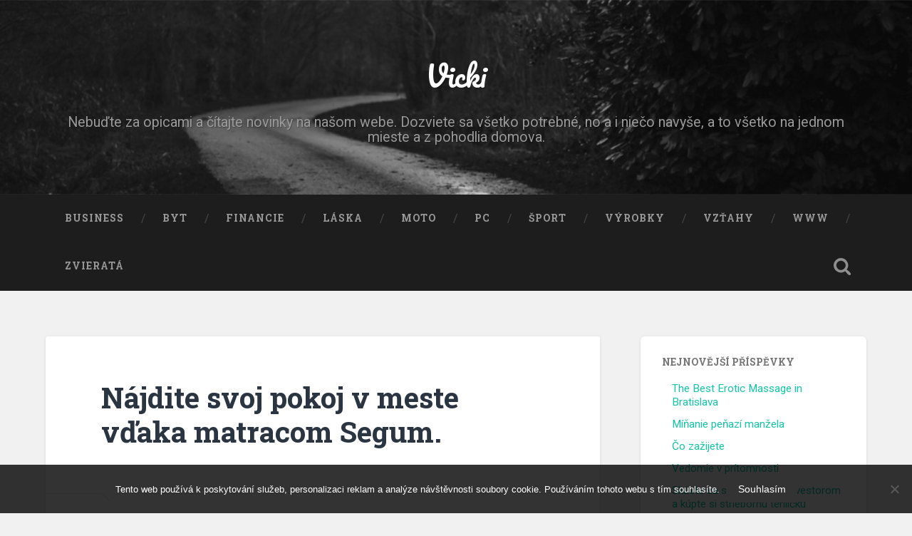

--- FILE ---
content_type: text/html; charset=UTF-8
request_url: https://www.vicki.sk/najdite-svoj-pokoj-v-meste-vdaka-matracom-segum/
body_size: 10476
content:
<!DOCTYPE html>

<html lang="cs">

	<head>
		
		<meta charset="UTF-8">
		<meta name="viewport" content="width=device-width, initial-scale=1.0, maximum-scale=1.0, user-scalable=no" >
						 
		<meta name='robots' content='index, follow, max-image-preview:large, max-snippet:-1, max-video-preview:-1' />

	<!-- This site is optimized with the Yoast SEO plugin v26.8 - https://yoast.com/product/yoast-seo-wordpress/ -->
	<title>Nájdite svoj pokoj v meste vďaka matracom Segum.</title>
	<meta name="description" content="Život v meste má hneď niekoľko výhod, ale zároveň aj nevýhod. Jedným z nich je aj vyšší počet stresorov. Na správny oddych by sme preto mali klásť veľký dôraz." />
	<link rel="canonical" href="https://www.vicki.sk/najdite-svoj-pokoj-v-meste-vdaka-matracom-segum/" />
	<meta property="og:locale" content="cs_CZ" />
	<meta property="og:type" content="article" />
	<meta property="og:title" content="Nájdite svoj pokoj v meste vďaka matracom Segum." />
	<meta property="og:description" content="Život v meste má hneď niekoľko výhod, ale zároveň aj nevýhod. Jedným z nich je aj vyšší počet stresorov. Na správny oddych by sme preto mali klásť veľký dôraz." />
	<meta property="og:url" content="https://www.vicki.sk/najdite-svoj-pokoj-v-meste-vdaka-matracom-segum/" />
	<meta property="og:site_name" content="Vicki" />
	<meta property="article:published_time" content="2020-04-14T12:45:23+00:00" />
	<meta property="article:modified_time" content="2023-07-21T12:01:22+00:00" />
	<meta property="og:image" content="https://vicki.sk/wp-content/uploads/Stres.jpg" />
	<meta name="twitter:card" content="summary_large_image" />
	<meta name="twitter:label1" content="Napsal(a)" />
	<meta name="twitter:data1" content="" />
	<meta name="twitter:label2" content="Odhadovaná doba čtení" />
	<meta name="twitter:data2" content="2 minuty" />
	<!-- / Yoast SEO plugin. -->


<style id='wp-img-auto-sizes-contain-inline-css' type='text/css'>
img:is([sizes=auto i],[sizes^="auto," i]){contain-intrinsic-size:3000px 1500px}
/*# sourceURL=wp-img-auto-sizes-contain-inline-css */
</style>
<style id='wp-block-library-inline-css' type='text/css'>
:root{--wp-block-synced-color:#7a00df;--wp-block-synced-color--rgb:122,0,223;--wp-bound-block-color:var(--wp-block-synced-color);--wp-editor-canvas-background:#ddd;--wp-admin-theme-color:#007cba;--wp-admin-theme-color--rgb:0,124,186;--wp-admin-theme-color-darker-10:#006ba1;--wp-admin-theme-color-darker-10--rgb:0,107,160.5;--wp-admin-theme-color-darker-20:#005a87;--wp-admin-theme-color-darker-20--rgb:0,90,135;--wp-admin-border-width-focus:2px}@media (min-resolution:192dpi){:root{--wp-admin-border-width-focus:1.5px}}.wp-element-button{cursor:pointer}:root .has-very-light-gray-background-color{background-color:#eee}:root .has-very-dark-gray-background-color{background-color:#313131}:root .has-very-light-gray-color{color:#eee}:root .has-very-dark-gray-color{color:#313131}:root .has-vivid-green-cyan-to-vivid-cyan-blue-gradient-background{background:linear-gradient(135deg,#00d084,#0693e3)}:root .has-purple-crush-gradient-background{background:linear-gradient(135deg,#34e2e4,#4721fb 50%,#ab1dfe)}:root .has-hazy-dawn-gradient-background{background:linear-gradient(135deg,#faaca8,#dad0ec)}:root .has-subdued-olive-gradient-background{background:linear-gradient(135deg,#fafae1,#67a671)}:root .has-atomic-cream-gradient-background{background:linear-gradient(135deg,#fdd79a,#004a59)}:root .has-nightshade-gradient-background{background:linear-gradient(135deg,#330968,#31cdcf)}:root .has-midnight-gradient-background{background:linear-gradient(135deg,#020381,#2874fc)}:root{--wp--preset--font-size--normal:16px;--wp--preset--font-size--huge:42px}.has-regular-font-size{font-size:1em}.has-larger-font-size{font-size:2.625em}.has-normal-font-size{font-size:var(--wp--preset--font-size--normal)}.has-huge-font-size{font-size:var(--wp--preset--font-size--huge)}.has-text-align-center{text-align:center}.has-text-align-left{text-align:left}.has-text-align-right{text-align:right}.has-fit-text{white-space:nowrap!important}#end-resizable-editor-section{display:none}.aligncenter{clear:both}.items-justified-left{justify-content:flex-start}.items-justified-center{justify-content:center}.items-justified-right{justify-content:flex-end}.items-justified-space-between{justify-content:space-between}.screen-reader-text{border:0;clip-path:inset(50%);height:1px;margin:-1px;overflow:hidden;padding:0;position:absolute;width:1px;word-wrap:normal!important}.screen-reader-text:focus{background-color:#ddd;clip-path:none;color:#444;display:block;font-size:1em;height:auto;left:5px;line-height:normal;padding:15px 23px 14px;text-decoration:none;top:5px;width:auto;z-index:100000}html :where(.has-border-color){border-style:solid}html :where([style*=border-top-color]){border-top-style:solid}html :where([style*=border-right-color]){border-right-style:solid}html :where([style*=border-bottom-color]){border-bottom-style:solid}html :where([style*=border-left-color]){border-left-style:solid}html :where([style*=border-width]){border-style:solid}html :where([style*=border-top-width]){border-top-style:solid}html :where([style*=border-right-width]){border-right-style:solid}html :where([style*=border-bottom-width]){border-bottom-style:solid}html :where([style*=border-left-width]){border-left-style:solid}html :where(img[class*=wp-image-]){height:auto;max-width:100%}:where(figure){margin:0 0 1em}html :where(.is-position-sticky){--wp-admin--admin-bar--position-offset:var(--wp-admin--admin-bar--height,0px)}@media screen and (max-width:600px){html :where(.is-position-sticky){--wp-admin--admin-bar--position-offset:0px}}

/*# sourceURL=wp-block-library-inline-css */
</style><style id='global-styles-inline-css' type='text/css'>
:root{--wp--preset--aspect-ratio--square: 1;--wp--preset--aspect-ratio--4-3: 4/3;--wp--preset--aspect-ratio--3-4: 3/4;--wp--preset--aspect-ratio--3-2: 3/2;--wp--preset--aspect-ratio--2-3: 2/3;--wp--preset--aspect-ratio--16-9: 16/9;--wp--preset--aspect-ratio--9-16: 9/16;--wp--preset--color--black: #222;--wp--preset--color--cyan-bluish-gray: #abb8c3;--wp--preset--color--white: #fff;--wp--preset--color--pale-pink: #f78da7;--wp--preset--color--vivid-red: #cf2e2e;--wp--preset--color--luminous-vivid-orange: #ff6900;--wp--preset--color--luminous-vivid-amber: #fcb900;--wp--preset--color--light-green-cyan: #7bdcb5;--wp--preset--color--vivid-green-cyan: #00d084;--wp--preset--color--pale-cyan-blue: #8ed1fc;--wp--preset--color--vivid-cyan-blue: #0693e3;--wp--preset--color--vivid-purple: #9b51e0;--wp--preset--color--accent: #13C4A5;--wp--preset--color--dark-gray: #444;--wp--preset--color--medium-gray: #666;--wp--preset--color--light-gray: #888;--wp--preset--gradient--vivid-cyan-blue-to-vivid-purple: linear-gradient(135deg,rgb(6,147,227) 0%,rgb(155,81,224) 100%);--wp--preset--gradient--light-green-cyan-to-vivid-green-cyan: linear-gradient(135deg,rgb(122,220,180) 0%,rgb(0,208,130) 100%);--wp--preset--gradient--luminous-vivid-amber-to-luminous-vivid-orange: linear-gradient(135deg,rgb(252,185,0) 0%,rgb(255,105,0) 100%);--wp--preset--gradient--luminous-vivid-orange-to-vivid-red: linear-gradient(135deg,rgb(255,105,0) 0%,rgb(207,46,46) 100%);--wp--preset--gradient--very-light-gray-to-cyan-bluish-gray: linear-gradient(135deg,rgb(238,238,238) 0%,rgb(169,184,195) 100%);--wp--preset--gradient--cool-to-warm-spectrum: linear-gradient(135deg,rgb(74,234,220) 0%,rgb(151,120,209) 20%,rgb(207,42,186) 40%,rgb(238,44,130) 60%,rgb(251,105,98) 80%,rgb(254,248,76) 100%);--wp--preset--gradient--blush-light-purple: linear-gradient(135deg,rgb(255,206,236) 0%,rgb(152,150,240) 100%);--wp--preset--gradient--blush-bordeaux: linear-gradient(135deg,rgb(254,205,165) 0%,rgb(254,45,45) 50%,rgb(107,0,62) 100%);--wp--preset--gradient--luminous-dusk: linear-gradient(135deg,rgb(255,203,112) 0%,rgb(199,81,192) 50%,rgb(65,88,208) 100%);--wp--preset--gradient--pale-ocean: linear-gradient(135deg,rgb(255,245,203) 0%,rgb(182,227,212) 50%,rgb(51,167,181) 100%);--wp--preset--gradient--electric-grass: linear-gradient(135deg,rgb(202,248,128) 0%,rgb(113,206,126) 100%);--wp--preset--gradient--midnight: linear-gradient(135deg,rgb(2,3,129) 0%,rgb(40,116,252) 100%);--wp--preset--font-size--small: 16px;--wp--preset--font-size--medium: 20px;--wp--preset--font-size--large: 24px;--wp--preset--font-size--x-large: 42px;--wp--preset--font-size--regular: 18px;--wp--preset--font-size--larger: 32px;--wp--preset--spacing--20: 0.44rem;--wp--preset--spacing--30: 0.67rem;--wp--preset--spacing--40: 1rem;--wp--preset--spacing--50: 1.5rem;--wp--preset--spacing--60: 2.25rem;--wp--preset--spacing--70: 3.38rem;--wp--preset--spacing--80: 5.06rem;--wp--preset--shadow--natural: 6px 6px 9px rgba(0, 0, 0, 0.2);--wp--preset--shadow--deep: 12px 12px 50px rgba(0, 0, 0, 0.4);--wp--preset--shadow--sharp: 6px 6px 0px rgba(0, 0, 0, 0.2);--wp--preset--shadow--outlined: 6px 6px 0px -3px rgb(255, 255, 255), 6px 6px rgb(0, 0, 0);--wp--preset--shadow--crisp: 6px 6px 0px rgb(0, 0, 0);}:where(.is-layout-flex){gap: 0.5em;}:where(.is-layout-grid){gap: 0.5em;}body .is-layout-flex{display: flex;}.is-layout-flex{flex-wrap: wrap;align-items: center;}.is-layout-flex > :is(*, div){margin: 0;}body .is-layout-grid{display: grid;}.is-layout-grid > :is(*, div){margin: 0;}:where(.wp-block-columns.is-layout-flex){gap: 2em;}:where(.wp-block-columns.is-layout-grid){gap: 2em;}:where(.wp-block-post-template.is-layout-flex){gap: 1.25em;}:where(.wp-block-post-template.is-layout-grid){gap: 1.25em;}.has-black-color{color: var(--wp--preset--color--black) !important;}.has-cyan-bluish-gray-color{color: var(--wp--preset--color--cyan-bluish-gray) !important;}.has-white-color{color: var(--wp--preset--color--white) !important;}.has-pale-pink-color{color: var(--wp--preset--color--pale-pink) !important;}.has-vivid-red-color{color: var(--wp--preset--color--vivid-red) !important;}.has-luminous-vivid-orange-color{color: var(--wp--preset--color--luminous-vivid-orange) !important;}.has-luminous-vivid-amber-color{color: var(--wp--preset--color--luminous-vivid-amber) !important;}.has-light-green-cyan-color{color: var(--wp--preset--color--light-green-cyan) !important;}.has-vivid-green-cyan-color{color: var(--wp--preset--color--vivid-green-cyan) !important;}.has-pale-cyan-blue-color{color: var(--wp--preset--color--pale-cyan-blue) !important;}.has-vivid-cyan-blue-color{color: var(--wp--preset--color--vivid-cyan-blue) !important;}.has-vivid-purple-color{color: var(--wp--preset--color--vivid-purple) !important;}.has-black-background-color{background-color: var(--wp--preset--color--black) !important;}.has-cyan-bluish-gray-background-color{background-color: var(--wp--preset--color--cyan-bluish-gray) !important;}.has-white-background-color{background-color: var(--wp--preset--color--white) !important;}.has-pale-pink-background-color{background-color: var(--wp--preset--color--pale-pink) !important;}.has-vivid-red-background-color{background-color: var(--wp--preset--color--vivid-red) !important;}.has-luminous-vivid-orange-background-color{background-color: var(--wp--preset--color--luminous-vivid-orange) !important;}.has-luminous-vivid-amber-background-color{background-color: var(--wp--preset--color--luminous-vivid-amber) !important;}.has-light-green-cyan-background-color{background-color: var(--wp--preset--color--light-green-cyan) !important;}.has-vivid-green-cyan-background-color{background-color: var(--wp--preset--color--vivid-green-cyan) !important;}.has-pale-cyan-blue-background-color{background-color: var(--wp--preset--color--pale-cyan-blue) !important;}.has-vivid-cyan-blue-background-color{background-color: var(--wp--preset--color--vivid-cyan-blue) !important;}.has-vivid-purple-background-color{background-color: var(--wp--preset--color--vivid-purple) !important;}.has-black-border-color{border-color: var(--wp--preset--color--black) !important;}.has-cyan-bluish-gray-border-color{border-color: var(--wp--preset--color--cyan-bluish-gray) !important;}.has-white-border-color{border-color: var(--wp--preset--color--white) !important;}.has-pale-pink-border-color{border-color: var(--wp--preset--color--pale-pink) !important;}.has-vivid-red-border-color{border-color: var(--wp--preset--color--vivid-red) !important;}.has-luminous-vivid-orange-border-color{border-color: var(--wp--preset--color--luminous-vivid-orange) !important;}.has-luminous-vivid-amber-border-color{border-color: var(--wp--preset--color--luminous-vivid-amber) !important;}.has-light-green-cyan-border-color{border-color: var(--wp--preset--color--light-green-cyan) !important;}.has-vivid-green-cyan-border-color{border-color: var(--wp--preset--color--vivid-green-cyan) !important;}.has-pale-cyan-blue-border-color{border-color: var(--wp--preset--color--pale-cyan-blue) !important;}.has-vivid-cyan-blue-border-color{border-color: var(--wp--preset--color--vivid-cyan-blue) !important;}.has-vivid-purple-border-color{border-color: var(--wp--preset--color--vivid-purple) !important;}.has-vivid-cyan-blue-to-vivid-purple-gradient-background{background: var(--wp--preset--gradient--vivid-cyan-blue-to-vivid-purple) !important;}.has-light-green-cyan-to-vivid-green-cyan-gradient-background{background: var(--wp--preset--gradient--light-green-cyan-to-vivid-green-cyan) !important;}.has-luminous-vivid-amber-to-luminous-vivid-orange-gradient-background{background: var(--wp--preset--gradient--luminous-vivid-amber-to-luminous-vivid-orange) !important;}.has-luminous-vivid-orange-to-vivid-red-gradient-background{background: var(--wp--preset--gradient--luminous-vivid-orange-to-vivid-red) !important;}.has-very-light-gray-to-cyan-bluish-gray-gradient-background{background: var(--wp--preset--gradient--very-light-gray-to-cyan-bluish-gray) !important;}.has-cool-to-warm-spectrum-gradient-background{background: var(--wp--preset--gradient--cool-to-warm-spectrum) !important;}.has-blush-light-purple-gradient-background{background: var(--wp--preset--gradient--blush-light-purple) !important;}.has-blush-bordeaux-gradient-background{background: var(--wp--preset--gradient--blush-bordeaux) !important;}.has-luminous-dusk-gradient-background{background: var(--wp--preset--gradient--luminous-dusk) !important;}.has-pale-ocean-gradient-background{background: var(--wp--preset--gradient--pale-ocean) !important;}.has-electric-grass-gradient-background{background: var(--wp--preset--gradient--electric-grass) !important;}.has-midnight-gradient-background{background: var(--wp--preset--gradient--midnight) !important;}.has-small-font-size{font-size: var(--wp--preset--font-size--small) !important;}.has-medium-font-size{font-size: var(--wp--preset--font-size--medium) !important;}.has-large-font-size{font-size: var(--wp--preset--font-size--large) !important;}.has-x-large-font-size{font-size: var(--wp--preset--font-size--x-large) !important;}
/*# sourceURL=global-styles-inline-css */
</style>

<style id='classic-theme-styles-inline-css' type='text/css'>
/*! This file is auto-generated */
.wp-block-button__link{color:#fff;background-color:#32373c;border-radius:9999px;box-shadow:none;text-decoration:none;padding:calc(.667em + 2px) calc(1.333em + 2px);font-size:1.125em}.wp-block-file__button{background:#32373c;color:#fff;text-decoration:none}
/*# sourceURL=/wp-includes/css/classic-themes.min.css */
</style>
<link rel='stylesheet' id='cookie-notice-front-css' href='https://www.vicki.sk/wp-content/plugins/cookie-notice/css/front.min.css?ver=2.5.11' type='text/css' media='all' />
<link rel='stylesheet' id='kk-star-ratings-css' href='https://www.vicki.sk/wp-content/plugins/kk-star-ratings/src/core/public/css/kk-star-ratings.min.css?ver=5.4.10.3' type='text/css' media='all' />
<link rel='stylesheet' id='baskerville_googleFonts-css' href='//fonts.googleapis.com/css?family=Roboto+Slab%3A400%2C700%7CRoboto%3A400%2C400italic%2C700%2C700italic%2C300%7CPacifico%3A400&#038;ver=2.1.4' type='text/css' media='all' />
<link rel='stylesheet' id='baskerville_style-css' href='https://www.vicki.sk/wp-content/themes/baskerville/style.css?ver=2.1.4' type='text/css' media='all' />
<script type="text/javascript" src="https://www.vicki.sk/wp-includes/js/jquery/jquery.min.js?ver=3.7.1" id="jquery-core-js"></script>
<script type="text/javascript" src="https://www.vicki.sk/wp-includes/js/jquery/jquery-migrate.min.js?ver=3.4.1" id="jquery-migrate-js"></script>
<script type="text/javascript" src="https://www.vicki.sk/wp-includes/js/imagesloaded.min.js?ver=5.0.0" id="imagesloaded-js"></script>
<script type="text/javascript" src="https://www.vicki.sk/wp-includes/js/masonry.min.js?ver=4.2.2" id="masonry-js"></script>
<script type="text/javascript" src="https://www.vicki.sk/wp-content/themes/baskerville/js/jquery.flexslider-min.js?ver=2.7.2" id="baskerville_flexslider-js"></script>
<script type="text/javascript" src="https://www.vicki.sk/wp-content/themes/baskerville/js/global.js?ver=2.1.4" id="baskerville_global-js"></script>
<link rel="alternate" type="application/ld+json" href="https://www.vicki.sk/najdite-svoj-pokoj-v-meste-vdaka-matracom-segum/?format=application/ld+json" title="Structured Descriptor Document (JSON-LD format)"><script type="application/ld+json" data-source="DataFeed:WordPress" data-schema="8333-post-Default">{"@context":"https:\/\/schema.org\/","@type":"Article","@id":"https:\/\/www.vicki.sk\/najdite-svoj-pokoj-v-meste-vdaka-matracom-segum\/#Article","mainEntityOfPage":"https:\/\/www.vicki.sk\/najdite-svoj-pokoj-v-meste-vdaka-matracom-segum\/","headline":"N\u00e1jdite svoj pokoj v meste v\u010faka matracom Segum.","name":"N\u00e1jdite svoj pokoj v meste v\u010faka matracom Segum.","description":"\u017divot v meste m\u00e1 hne\u010f nieko\u013eko v\u00fdhod, ale z\u00e1rove\u0148 aj nev\u00fdhod. Jedn\u00fdm z nich je aj vy\u0161\u0161\u00ed po\u010det stresorov. Na spr\u00e1vny oddych by sme preto mali kl\u00e1s\u0165 ve\u013ek\u00fd d\u00f4raz.","datePublished":"2021-03-14","dateModified":"2023-07-21","author":{"@type":"Person","@id":"https:\/\/www.vicki.sk\/author\/#Person","name":"","url":"https:\/\/www.vicki.sk\/author\/","identifier":1,"image":{"@type":"ImageObject","@id":"https:\/\/secure.gravatar.com\/avatar\/13dbcc20b7c05fcb5c4a6b0bee5a7107a0aae9238a83a4088a42d170780b2eca?s=96&d=mm&r=g","url":"https:\/\/secure.gravatar.com\/avatar\/13dbcc20b7c05fcb5c4a6b0bee5a7107a0aae9238a83a4088a42d170780b2eca?s=96&d=mm&r=g","height":96,"width":96}},"publisher":{"@type":"Organization","name":"vicki.sk","logo":{"@type":"ImageObject","@id":"\/logo.png","url":"\/logo.png","width":600,"height":60}},"image":{"@type":"ImageObject","@id":"https:\/\/www.vicki.sk\/wp-content\/uploads\/Stres.jpg","url":"https:\/\/www.vicki.sk\/wp-content\/uploads\/Stres.jpg","height":0,"width":0},"url":"https:\/\/www.vicki.sk\/najdite-svoj-pokoj-v-meste-vdaka-matracom-segum\/","about":["V\u00fdrobky"],"wordCount":399,"articleBody":"   \u017divot v meste nie je \u00faplne pre ka\u017ed\u00e9ho. Aj ke\u010f Bratislava pravdepodobne oproti ostatn\u00fdch eur\u00f3pskym hlavn\u00fdm mest\u00e1m p\u00f4sob\u00ed trochu miniat\u00farne, nie ka\u017ed\u00e9mu \u017eivot v nej vyhovuje. Aj t\u00ed, ktor\u00ed tu pre\u017eili ve\u013ea rokov sa postupom \u010dasu rad\u0161ej pres\u00favaj\u00fa mimo mesta, kde n\u00e1jdu viac k\u013eudu a menej \u013eud\u00ed. Predsa len, b\u00fdvanie v nieko\u013ekobytovom panel\u00e1ku na obrovsk\u00fdch s\u00eddlisk\u00e1ch, kde sa s\u00fakromie st\u00e1va luxusn\u00fdm pojmom, je len pre odoln\u00e9 povahy. Ke\u010f k tomu pripo\u010d\u00edtame ka\u017edodenn\u00fd zhon, nutnos\u0165 pres\u00fava\u0165 sa pravidelne mestskou hromadnou dopravou alebo str\u00e1ca\u0165 nervy v nekone\u010dn\u00fdch z\u00e1pchach, n\u00e1por na psychiku aj na\u0161e fyzick\u00e9 zdravie je naozaj ve\u013ek\u00fd. Mo\u017eno to v\u0161etko sami ani nevn\u00edmame, ale dan\u00fd tlak sa za\u010dne prejavova\u0165 nepriamo. Napr\u00edklad aj v naru\u0161enom sp\u00e1nku. Po nieko\u013ek\u00fdch hodin\u00e1ch sp\u00e1nku sa st\u00e1le c\u00edtime unaven\u00ed, sme neust\u00e1le podr\u00e1\u017eden\u00ed a bez energie. M\u00e1me pocit, \u017ee nie je miesto, kde by sme si dok\u00e1zali stopercentne odd\u00fdchnu\u0165. V tak\u00fdchto pr\u00edpadoch m\u00e1me pre v\u00e1s jedno rie\u0161enie. Urobte si u v\u00e1s doma svoju o\u00e1zu pokoja. Najlep\u0161ie v miestnosti ur\u010denej na spanie. Centrom v\u00e1\u0161ho k\u013eudu a oddychu sa m\u00f4\u017ee sta\u0165 napr\u00edklad aj va\u0161a poste\u013e. Bude to miesto, kde zabudnete na v\u0161etok stres, kde budete iba vy, pr\u00edpadne v\u00e1\u0161 partner a kde sa nebudete zaobera\u0165 \u017eiadnymi povinnos\u0165ami, \u017eiadnymi staros\u0165ami, iba pr\u00edjemn\u00fdmi z\u00e1le\u017eitos\u0165ami. Miesto na spanie by ste si mali aj patri\u010dne zariadi\u0165. \u0160t\u00fdlom, ktor\u00fd sa v\u00e1m p\u00e1\u010di a ktor\u00fd vo v\u00e1s vyvol\u00e1va iba sam\u00e9 pr\u00edjemn\u00e9 pocity. Na \u010do by ste ur\u010dite pritom nemali zab\u00fada\u0165, je aj kvalitn\u00fd matrac. Matrace ovplyv\u0148uj\u00fa to, ako sa vysp\u00edme, preto je d\u00f4le\u017eit\u00e9 vybera\u0165 iba tie najkvalitnej\u0161ie. Len najlep\u0161\u00ed v\u00fdber n\u00e1jdete v predajni matracov Bratislava segum.sk. Segum je v\u00fdrobca matracov nielen na mieru. Matrace Bratislava Segum \u010derpaj\u00fa z dlhoro\u010dnej hist\u00f3rie spolo\u010dnosti v oblasti v\u00fdroby matracov a postel\u00ed. K\u00fapou matracov Bratislava Segum z\u00edskate ten pokojn\u00fd sp\u00e1nok, po akom ste v\u017edy t\u00fa\u017eili.                                                                                                                                                                                                                                                                                                                                                                                          4.4\/5 - (10 votes)        "}</script>
<script type="application/ld+json" data-source="DataFeed:WordPress" data-schema="Breadcrumb">{"@context":"https:\/\/schema.org\/","@type":"BreadcrumbList","itemListElement":[{"@type":"ListItem","position":1,"name":"N\u00e1jdite svoj pokoj v meste v\u010faka matracom Segum.","item":"https:\/\/www.vicki.sk\/najdite-svoj-pokoj-v-meste-vdaka-matracom-segum\/#breadcrumbitem"}]}</script>
<script type="application/ld+json">{
    "@context": "https://schema.org/",
    "@type": "CreativeWorkSeries",
    "name": "Nájdite svoj pokoj v meste vďaka matracom Segum.",
    "aggregateRating": {
        "@type": "AggregateRating",
        "ratingValue": "4.4",
        "bestRating": "5",
        "ratingCount": "10"
    }
}</script><link rel="icon" type="image/png" href="/wp-content/uploads/fbrfg/favicon-96x96.png" sizes="96x96" />
<link rel="icon" type="image/svg+xml" href="/wp-content/uploads/fbrfg/favicon.svg" />
<link rel="shortcut icon" href="/wp-content/uploads/fbrfg/favicon.ico" />
<link rel="apple-touch-icon" sizes="180x180" href="/wp-content/uploads/fbrfg/apple-touch-icon.png" />
<link rel="manifest" href="/wp-content/uploads/fbrfg/site.webmanifest" />		<style type="text/css" id="wp-custom-css">
			.home .featured-media img {
	width: 100%;
}
.single .featured-media {
	display: none !important;
}
.single .post-content {
	padding-top: 0;
}
.widget-content ul li:before {
	display: none;
}		</style>
			
	</head>
	
	<body class="wp-singular post-template-default single single-post postid-8333 single-format-standard wp-theme-baskerville cookies-not-set has-featured-image single single-post">

		
		<a class="skip-link button" href="#site-content">Přeskočit na obsah</a>
	
		<div class="header section small-padding bg-dark bg-image" style="background-image: url( https://www.vicki.sk/wp-content/themes/baskerville/images/header.jpg );">
		
			<div class="cover"></div>
			
			<div class="header-search-block bg-graphite hidden">
				<form role="search"  method="get" class="searchform" action="https://www.vicki.sk/">
	<label for="search-form-6975090e7a9f7">
		<span class="screen-reader-text">Hledat:</span>
		<input type="search" id="search-form-6975090e7a9f7" class="search-field" placeholder="Vyhledávací formulář" value="" name="s" />
	</label>
	<input type="submit" class="searchsubmit" value="Hledat" />
</form>
			</div><!-- .header-search-block -->
					
			<div class="header-inner section-inner">
			
				
					<div class="blog-title">
						<a href="https://www.vicki.sk" rel="home">Vicki</a>
					</div>
				
											<h3 class="blog-description">
Nebuďte za opicami a čítajte novinky na našom webe. Dozviete sa všetko potrebné, no a i niečo navyše, a to všetko na jednom mieste a z pohodlia domova.</h3>
									
											
			</div><!-- .header-inner -->
						
		</div><!-- .header -->
		
		<div class="navigation section no-padding bg-dark">
		
			<div class="navigation-inner section-inner">
			
				<button class="nav-toggle toggle fleft hidden">
					
					<div class="bar"></div>
					<div class="bar"></div>
					<div class="bar"></div>
					
				</button>
						
				<ul class="main-menu">
				
					<li id="menu-item-6566" class="menu-item menu-item-type-taxonomy menu-item-object-category menu-item-6566"><a href="https://www.vicki.sk/business/">Business</a></li>
<li id="menu-item-6567" class="menu-item menu-item-type-taxonomy menu-item-object-category menu-item-6567"><a href="https://www.vicki.sk/byt/">Byt</a></li>
<li id="menu-item-6568" class="menu-item menu-item-type-taxonomy menu-item-object-category menu-item-6568"><a href="https://www.vicki.sk/financie/">Financie</a></li>
<li id="menu-item-6569" class="menu-item menu-item-type-taxonomy menu-item-object-category menu-item-6569"><a href="https://www.vicki.sk/laska/">Láska</a></li>
<li id="menu-item-6570" class="menu-item menu-item-type-taxonomy menu-item-object-category menu-item-6570"><a href="https://www.vicki.sk/moto/">Moto</a></li>
<li id="menu-item-6571" class="menu-item menu-item-type-taxonomy menu-item-object-category menu-item-6571"><a href="https://www.vicki.sk/pc/">PC</a></li>
<li id="menu-item-6572" class="menu-item menu-item-type-taxonomy menu-item-object-category menu-item-6572"><a href="https://www.vicki.sk/sport/">Šport</a></li>
<li id="menu-item-6573" class="menu-item menu-item-type-taxonomy menu-item-object-category current-post-ancestor current-menu-parent current-post-parent menu-item-6573"><a href="https://www.vicki.sk/vyrobky/">Výrobky</a></li>
<li id="menu-item-6574" class="menu-item menu-item-type-taxonomy menu-item-object-category menu-item-6574"><a href="https://www.vicki.sk/vztahy/">Vzťahy</a></li>
<li id="menu-item-6575" class="menu-item menu-item-type-taxonomy menu-item-object-category menu-item-6575"><a href="https://www.vicki.sk/www/">Www</a></li>
<li id="menu-item-6576" class="menu-item menu-item-type-taxonomy menu-item-object-category menu-item-6576"><a href="https://www.vicki.sk/zvierata/">Zvieratá</a></li>
											
				</ul><!-- .main-menu -->
				 
				<button class="search-toggle toggle fright">
					<span class="screen-reader-text">Přepnout vyhledávací pole</span>
				</button>
				 
				<div class="clear"></div>
				 
			</div><!-- .navigation-inner -->
			
		</div><!-- .navigation -->
		
		<div class="mobile-navigation section bg-graphite no-padding hidden">
					
			<ul class="mobile-menu">
			
				<li class="menu-item menu-item-type-taxonomy menu-item-object-category menu-item-6566"><a href="https://www.vicki.sk/business/">Business</a></li>
<li class="menu-item menu-item-type-taxonomy menu-item-object-category menu-item-6567"><a href="https://www.vicki.sk/byt/">Byt</a></li>
<li class="menu-item menu-item-type-taxonomy menu-item-object-category menu-item-6568"><a href="https://www.vicki.sk/financie/">Financie</a></li>
<li class="menu-item menu-item-type-taxonomy menu-item-object-category menu-item-6569"><a href="https://www.vicki.sk/laska/">Láska</a></li>
<li class="menu-item menu-item-type-taxonomy menu-item-object-category menu-item-6570"><a href="https://www.vicki.sk/moto/">Moto</a></li>
<li class="menu-item menu-item-type-taxonomy menu-item-object-category menu-item-6571"><a href="https://www.vicki.sk/pc/">PC</a></li>
<li class="menu-item menu-item-type-taxonomy menu-item-object-category menu-item-6572"><a href="https://www.vicki.sk/sport/">Šport</a></li>
<li class="menu-item menu-item-type-taxonomy menu-item-object-category current-post-ancestor current-menu-parent current-post-parent menu-item-6573"><a href="https://www.vicki.sk/vyrobky/">Výrobky</a></li>
<li class="menu-item menu-item-type-taxonomy menu-item-object-category menu-item-6574"><a href="https://www.vicki.sk/vztahy/">Vzťahy</a></li>
<li class="menu-item menu-item-type-taxonomy menu-item-object-category menu-item-6575"><a href="https://www.vicki.sk/www/">Www</a></li>
<li class="menu-item menu-item-type-taxonomy menu-item-object-category menu-item-6576"><a href="https://www.vicki.sk/zvierata/">Zvieratá</a></li>
										
			 </ul><!-- .main-menu -->
		
		</div><!-- .mobile-navigation -->
<div class="wrapper section medium-padding" id="site-content">
										
	<div class="section-inner">
	
		<div class="content fleft">
												        
									
				<div id="post-8333" class="post-8333 post type-post status-publish format-standard has-post-thumbnail hentry category-vyrobky">

									
					<div class="post-header">

												
						    <h1 class="post-title"><a href="https://www.vicki.sk/najdite-svoj-pokoj-v-meste-vdaka-matracom-segum/" rel="bookmark">Nájdite svoj pokoj v meste vďaka matracom Segum.</a></h1>

											    
					</div><!-- .post-header -->
					
										
						<div class="featured-media">
						
							<img width="1" height="1" src="https://www.vicki.sk/wp-content/uploads/Stres.jpg" class="attachment-post-image size-post-image wp-post-image" alt="" decoding="async" />									
						</div><!-- .featured-media -->
					
																			                                    	    
					<div class="post-content">
						
						<p><!DOCTYPE html PUBLIC "-//W3C//DTD HTML 4.0 Transitional//EN" "http://www.w3.org/TR/REC-html40/loose.dtd"><br />
<html><head><meta http-equiv="Content-Type" content="text/html; charset=UTF-8"> <meta http-equiv="Content-Type" content="text/html; charset=UTF-8"> </head><body> </p>
<p><span><span><span><span lang="SK">Život v meste nie je úplne pre každého. Aj keď Bratislava pravdepodobne oproti ostatných európskym hlavným mestám pôsobí trochu miniatúrne, nie každému život v nej vyhovuje. Aj tí, ktorí tu prežili veľa rokov sa postupom času radšej presúvajú mimo mesta, kde nájdu viac kľudu a menej ľudí. Predsa len, bývanie v niekoľkobytovom paneláku na obrovských sídliskách, kde sa súkromie stáva luxusným pojmom, je len pre odolné povahy. Keď k tomu pripočítame každodenný zhon, nutnosť presúvať sa pravidelne mestskou hromadnou dopravou alebo strácať nervy v nekonečných zápchach, nápor na psychiku aj naše fyzické zdravie je naozaj veľký. Možno to všetko sami ani nevnímame, ale daný tlak sa začne prejavovať nepriamo. Napríklad aj v narušenom spánku. Po niekoľkých hodinách spánku sa stále cítime unavení, sme neustále podráždení a bez energie. Máme pocit, že nie je miesto, kde by sme si dokázali stopercentne oddýchnuť. </span></span></span></span></p>
<p><img decoding="async" alt="Stres" data-rich-file-id="45251" src="https://vicki.sk/wp-content/uploads/Stres.jpg"></p>
<p><span><span><span><span lang="SK">V takýchto prípadoch máme pre vás jedno riešenie. Urobte si u vás doma svoju oázu pokoja. Najlepšie v miestnosti určenej na spanie. Centrom vášho kľudu a oddychu sa môže stať napríklad aj vaša posteľ. Bude to miesto, kde zabudnete na všetok stres, kde budete iba vy, prípadne váš partner a kde sa nebudete zaoberať žiadnymi povinnosťami, žiadnymi starosťami, iba príjemnými záležitosťami. </span></span></span></span></p>
<p><img decoding="async" alt="Oddych" data-rich-file-id="45252" src="https://vicki.sk/wp-content/uploads/Oddych.jpg"></p>
<p><span><span><span><span lang="SK">Miesto na spanie by ste si mali aj patrične zariadiť. Štýlom, ktorý sa vám páči a ktorý vo vás vyvoláva iba samé príjemné pocity. Na čo by ste určite pritom nemali zabúdať, je aj kvalitný matrac. Matrace ovplyvňujú to, ako sa vyspíme, preto je dôležité vyberať iba tie najkvalitnejšie. Len najlepší výber nájdete v predajni matracov Bratislava <a href="https://www.segum.sk/produkty/matrace">segum.sk</a>. Segum je výrobca matracov nielen na mieru. Matrace Bratislava Segum čerpajú z dlhoročnej histórie spoločnosti v oblasti výroby matracov a postelí. Kúpou matracov Bratislava Segum získate ten pokojný spánok, po akom ste vždy túžili.</span></span></span></span></p>
<p>  </body></html></p>


<div class="kk-star-ratings kksr-auto kksr-align-left kksr-valign-bottom"
    data-payload='{&quot;align&quot;:&quot;left&quot;,&quot;id&quot;:&quot;8333&quot;,&quot;slug&quot;:&quot;default&quot;,&quot;valign&quot;:&quot;bottom&quot;,&quot;ignore&quot;:&quot;&quot;,&quot;reference&quot;:&quot;auto&quot;,&quot;class&quot;:&quot;&quot;,&quot;count&quot;:&quot;10&quot;,&quot;legendonly&quot;:&quot;&quot;,&quot;readonly&quot;:&quot;&quot;,&quot;score&quot;:&quot;4.4&quot;,&quot;starsonly&quot;:&quot;&quot;,&quot;best&quot;:&quot;5&quot;,&quot;gap&quot;:&quot;5&quot;,&quot;greet&quot;:&quot;&quot;,&quot;legend&quot;:&quot;4.4\/5 - (10 votes)&quot;,&quot;size&quot;:&quot;20&quot;,&quot;title&quot;:&quot;Nájdite svoj pokoj v meste vďaka matracom Segum.&quot;,&quot;width&quot;:&quot;107.5&quot;,&quot;_legend&quot;:&quot;{score}\/{best} - ({count} {votes})&quot;,&quot;font_factor&quot;:&quot;1.25&quot;}'>
            
<div class="kksr-stars">
    
<div class="kksr-stars-inactive">
            <div class="kksr-star" data-star="1" style="padding-right: 5px">
            

<div class="kksr-icon" style="width: 20px; height: 20px;"></div>
        </div>
            <div class="kksr-star" data-star="2" style="padding-right: 5px">
            

<div class="kksr-icon" style="width: 20px; height: 20px;"></div>
        </div>
            <div class="kksr-star" data-star="3" style="padding-right: 5px">
            

<div class="kksr-icon" style="width: 20px; height: 20px;"></div>
        </div>
            <div class="kksr-star" data-star="4" style="padding-right: 5px">
            

<div class="kksr-icon" style="width: 20px; height: 20px;"></div>
        </div>
            <div class="kksr-star" data-star="5" style="padding-right: 5px">
            

<div class="kksr-icon" style="width: 20px; height: 20px;"></div>
        </div>
    </div>
    
<div class="kksr-stars-active" style="width: 107.5px;">
            <div class="kksr-star" style="padding-right: 5px">
            

<div class="kksr-icon" style="width: 20px; height: 20px;"></div>
        </div>
            <div class="kksr-star" style="padding-right: 5px">
            

<div class="kksr-icon" style="width: 20px; height: 20px;"></div>
        </div>
            <div class="kksr-star" style="padding-right: 5px">
            

<div class="kksr-icon" style="width: 20px; height: 20px;"></div>
        </div>
            <div class="kksr-star" style="padding-right: 5px">
            

<div class="kksr-icon" style="width: 20px; height: 20px;"></div>
        </div>
            <div class="kksr-star" style="padding-right: 5px">
            

<div class="kksr-icon" style="width: 20px; height: 20px;"></div>
        </div>
    </div>
</div>
                

<div class="kksr-legend" style="font-size: 16px;">
            4.4/5 - (10 votes)    </div>
    </div>
						
						<div class="clear"></div>
									        
					</div><!-- .post-content -->
					            					
					<div class="post-meta-container">
						
						<div class="post-author">
						
							<div class="post-author-content">
							
								<h4></h4>
								
																
								<div class="author-links">
									
									<a class="author-link-posts" href="https://www.vicki.sk/author/">Archiv autora</a>
									
																		
								</div><!-- .author-links -->
							
							</div><!-- .post-author-content -->
						
						</div><!-- .post-author -->
						
						<div class="post-meta">
						
							<p class="post-date">14. 3. 2021</p>
							
														
							<p class="post-categories"><a href="https://www.vicki.sk/vyrobky/" rel="category tag">Výrobky</a></p>
							
														
							<div class="clear"></div>
							
							<div class="post-nav">
							
																
									<a class="post-nav-prev" href="https://www.vicki.sk/liecenie-tela-a-duse-funkcnou-medicinou/">Předchozí příspěvek</a>
							
																		
									<a class="post-nav-next" href="https://www.vicki.sk/sex-a-rozne-sposoby-ktore-ponuka/">Následující příspěvek</a>
							
																		
								<div class="clear"></div>
							
							</div><!-- .post-nav -->
						
						</div><!-- .post-meta -->
						
						<div class="clear"></div>
							
					</div><!-- .post-meta-container -->
																		
																	                        
						
			</div><!-- .post -->
		
		</div><!-- .content -->
		
		
	<div class="sidebar fright" role="complementary">
	
		
		<div class="widget widget_recent_entries"><div class="widget-content">
		<h3 class="widget-title">Nejnovější příspěvky</h3>
		<ul>
											<li>
					<a href="https://www.vicki.sk/the-best-erotic-massage-in-bratislava/">The Best Erotic Massage in Bratislava</a>
									</li>
											<li>
					<a href="https://www.vicki.sk/minanie-penazi-manzela/">Míňanie peňazí manžela</a>
									</li>
											<li>
					<a href="https://www.vicki.sk/co-zazijete/">Čo zažijete</a>
									</li>
											<li>
					<a href="https://www.vicki.sk/vedomie-v-pritomnosti/">Vedomie v prítomnosti</a>
									</li>
											<li>
					<a href="https://www.vicki.sk/skuste-sa-stat-na-chvilu-investorom-a-kupte-si-striebornu-tehlicku/">Skúste sa stať na chvíľu investorom a kúpte si striebornú tehličku</a>
									</li>
					</ul>

		</div><div class="clear"></div></div>		
	</div><!-- .sidebar -->

		
		<div class="clear"></div>
		
	</div><!-- .section-inner -->

</div><!-- .wrapper -->
		

<div class="credits section bg-dark small-padding">

	<div class="credits-inner section-inner">

		<p class="credits-left fleft">
		
			&copy; 2026 <a href="https://www.vicki.sk">Vicki</a><span> &mdash; Běží na <a href="http://www.wordpress.org">WordPress</a></span>
		
		</p>
		
		<p class="credits-right fright">
			
			<span>Šablonu vytvořil <a href="https://www.andersnoren.se">Anders Noren</a> &mdash; </span><a class="tothetop" href="#">Nahoru &uarr;</a>
			
		</p>
		
		<div class="clear"></div>
	
	</div><!-- .credits-inner -->
	
</div><!-- .credits -->

<script type="speculationrules">
{"prefetch":[{"source":"document","where":{"and":[{"href_matches":"/*"},{"not":{"href_matches":["/wp-*.php","/wp-admin/*","/wp-content/uploads/*","/wp-content/*","/wp-content/plugins/*","/wp-content/themes/baskerville/*","/*\\?(.+)"]}},{"not":{"selector_matches":"a[rel~=\"nofollow\"]"}},{"not":{"selector_matches":".no-prefetch, .no-prefetch a"}}]},"eagerness":"conservative"}]}
</script>
<script type="text/javascript" id="cookie-notice-front-js-before">
/* <![CDATA[ */
var cnArgs = {"ajaxUrl":"https:\/\/www.vicki.sk\/wp-admin\/admin-ajax.php","nonce":"5f324cb6d4","hideEffect":"fade","position":"bottom","onScroll":true,"onScrollOffset":250,"onClick":false,"cookieName":"cookie_notice_accepted","cookieTime":2592000,"cookieTimeRejected":2592000,"globalCookie":false,"redirection":false,"cache":true,"revokeCookies":false,"revokeCookiesOpt":"automatic"};

//# sourceURL=cookie-notice-front-js-before
/* ]]> */
</script>
<script type="text/javascript" src="https://www.vicki.sk/wp-content/plugins/cookie-notice/js/front.min.js?ver=2.5.11" id="cookie-notice-front-js"></script>
<script type="text/javascript" id="kk-star-ratings-js-extra">
/* <![CDATA[ */
var kk_star_ratings = {"action":"kk-star-ratings","endpoint":"https://www.vicki.sk/wp-admin/admin-ajax.php","nonce":"c30f85ae6a"};
//# sourceURL=kk-star-ratings-js-extra
/* ]]> */
</script>
<script type="text/javascript" src="https://www.vicki.sk/wp-content/plugins/kk-star-ratings/src/core/public/js/kk-star-ratings.min.js?ver=5.4.10.3" id="kk-star-ratings-js"></script>

		<!-- Cookie Notice plugin v2.5.11 by Hu-manity.co https://hu-manity.co/ -->
		<div id="cookie-notice" role="dialog" class="cookie-notice-hidden cookie-revoke-hidden cn-position-bottom" aria-label="Cookie Notice" style="background-color: rgba(0,0,0,0.8);"><div class="cookie-notice-container" style="color: #fff"><span id="cn-notice-text" class="cn-text-container">Tento web používá k poskytování služeb, personalizaci reklam a analýze návštěvnosti soubory cookie. Používáním tohoto webu s tím souhlasíte.</span><span id="cn-notice-buttons" class="cn-buttons-container"><button id="cn-accept-cookie" data-cookie-set="accept" class="cn-set-cookie cn-button cn-button-custom button" aria-label="Souhlasím">Souhlasím</button></span><button type="button" id="cn-close-notice" data-cookie-set="accept" class="cn-close-icon" aria-label="No"></button></div>
			
		</div>
		<!-- / Cookie Notice plugin -->
</body>
</html>